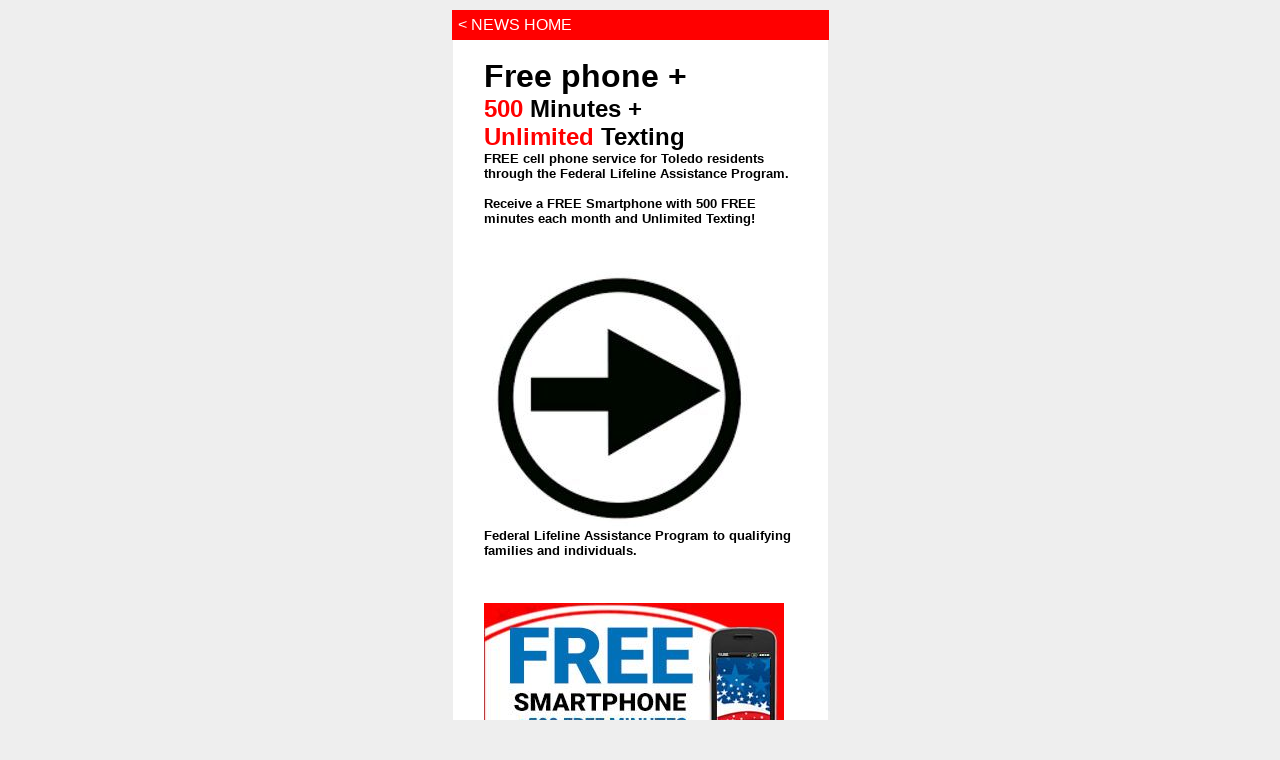

--- FILE ---
content_type: text/html
request_url: http://www.cobbonline.com/toledofreephone.html
body_size: 1474
content:
<HTML>
<HEAD>
<body bgcolor="EEEEEE">
 
                                    

<style type="text/css">
<!-- 
A{text-decoration:none} 
-->
</style>


<style>
<!--
A:visited {text-decoration: none; color: #333366}
A:active {text-decoration: none;  color: #333366}
A:hover {text-decoration: underline; color: blue}
-->
</style> 

</A></A>

<HTML>
<HEAD>

 <TITLE>Toledo FREE PHONE |  Free  phone, 500  minutes, unlimited text</TITLE> <meta name="description" content="Free phone for Toledo OH residents, includes 500 minutes and unlimited text"> <meta name="keywords" content="free phone, Toledo OH free phone,  Toledo  free  phones, Toledo  free smart phone, Toledo  500 free minutes, unlimited text using this government program.">




</HEAD>
<body bgcolor="#EEEEEE"     link="#333366" vlink="#333366" text="#000000" width=680 topmargin="10" leftmargin="3" marginwidth="3" marginheight="10">
</a><a name="topback"></a><center>


</A></A>

<!-- ***************TOP BAR************* -->

</A></A>









<!-- ***************TOP BAR************* -->

 

</A></A>

 


</td></tr></table></A></A>
<!-- ***************DECD5F************* -->
<TABLE width=377  border="0" cellspacing="0" cellpadding="6" bgcolor="red"> 
<TD width=377 align=left> <A HREF="index.html"><FONT face="Arial" size="3" color=#FFFFFF>< NEWS HOME</A>
</TABLE>
 
 

</TABLE>
 
</A></A>


<table
border=0
cellpadding=0
cellspacing=0
width=310 height=6><tr
bgcolor=#ffffff><td>

</A></A>


 <table
border=0
cellpadding=1
cellspacing=0 
width=310 height=6><tr
bgcolor=#ffffff><td></a></td></tr></table>

</A></A>


<table bgcolor=#ffffff border=0 cellspacing=0 width=310><tr><td><table border=0 cellpadding=0 cellspacing=4 width=310><tr><td bgcolor=#ffffff align=left>
<left><a name="showcase">


</A></A>



<TABLE WIDTH=310 BORDER=0 CELLPADDING=4 CELLSPACING=0 ALIGN=CENTER>

<TR VALIGN=TOP>	  <td width=1 bgcolor="ffffff">   
<FONT face="Arial" size="4" color=#333366><b> </b><br>  
 
   



       </td>
<td width=1><img src="transparent.gif" width=3 height=0 alt="" border="0"></td>

                <td width=12> 
<!-- SECOND PHOTO HERE -->
 

 
 
 





 





 
<table bgcolor=#ffffff border=0 cellspacing=2 width=310><tr><td><table border=0 cellpadding=0 cellspacing=0 width=310><tr><td bgcolor=#ffffff align=left>  

 

<a href="http://www.kqzyfj.com/click-765606-12652534-1469717223000" target="_top"><FONT face="rockwell extra bold,Arial" size="6" color=#000000><b>Free phone + <br><FONT face="rockwell extra bold,Arial" size="5" color=red>500 <FONT face="rockwell extra bold,Arial" size="5" color=#000000>Minutes + <br><FONT face="rockwell extra bold,Arial" size="5" color=red>Unlimited <FONT face="rockwell extra bold,Arial" size="5" color=#000000>Texting</a>
<br>
<a href="http://www.kqzyfj.com/click-765606-12652534-1469717223000" target="_top"><FONT face="Arial" size="2" color=#000000><b>FREE cell phone service for Toledo residents through the Federal Lifeline Assistance Program.<br><br> Receive a FREE Smartphone with 500 FREE minutes each month and Unlimited Texting! </b></a><br> <br> 
 
<br><br><a href="http://www.kqzyfj.com/click-765606-12652534-1469717223000" target="_top"><img src="tap.jpg" border=0></a><br>
 
<a href="http://www.kqzyfj.com/click-765606-12652534-1469717223000" target="_top"><FONT face="Arial" size="2" color=#000000><b>Federal Lifeline Assistance Program to qualifying families and individuals.</b></a><br> <br> 

<br><br> 
<a href="http://www.kqzyfj.com/click-765606-12652534-1469717223000" target="_top">
<img src="free.jpg" width="300" height="250" alt="" border="0"/></a>
<br><br> 

<img src="http://www.lduhtrp.net/image-2263715-12522628-1471630130000" width="1" height="1" border="0"/>
 
 

</td></tr></table></td></tr></table>
 
 
      </td>
<td width=1><img src="transparent.gif" width=1 height=0 alt="" border="0"></td>

                <td width=1> 
<!-- SECOND PHOTO HERE -->
 

 
 
 





 





 
<table bgcolor=#ffffff border=0 cellspacing=1 width=1><tr><td><table border=0 cellpadding=0 cellspacing=0 width=1><tr><td bgcolor=#444444 align=CENTER>  


 
 



</td></tr></table></td></tr></table>
 
 


</TR></TABLE>	</CENTER>
 <br>
 
<br> <br>     <br> <br><br> <br><br> <br><br> <br><br> <br><br> <br><br>
 <font face="tahoma,arial, geneva, helvetica, sans serif" size="1" color=#666666>Keywords: Free phone,   Toledo OH free phone,  Toledo  free  phones, Toledo  free smart phone, Toledo  500 free minutes, unlimited text using this government program.
<br><br> <!-- Site Meter -->




<br><br>
<br>
<br><br><br>
<br>
<br>
<br><br>
<br>
<br>

<br><br>
<br>
<br>

<br><br>
<br>
<br><br>
<br><br>
<br>
<br>

<br><br>